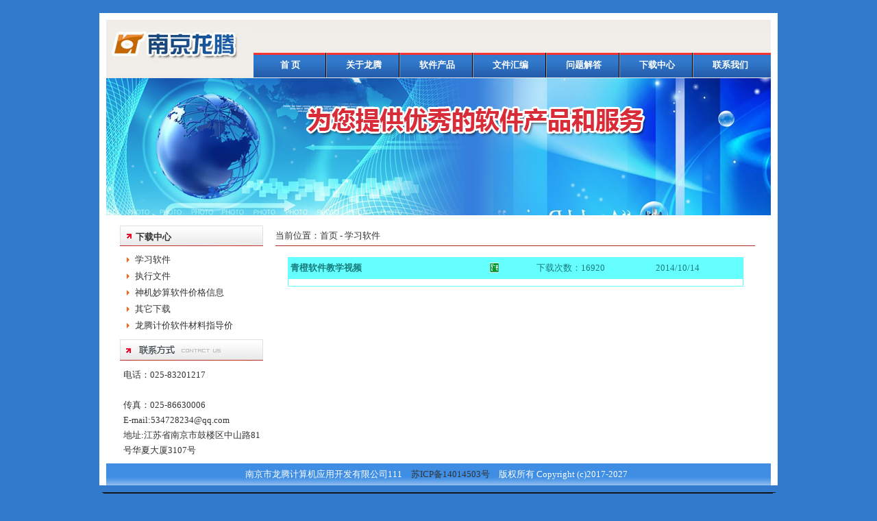

--- FILE ---
content_type: text/html
request_url: http://ltchina.net/downdetail.asp?id=396
body_size: 4509
content:

<!DOCTYPE html PUBLIC "-//W3C//DTD XHTML 1.0 Transitional//EN" "http://www.w3.org/TR/xhtml1/DTD/xhtml1-transitional.dtd">
<html xmlns="http://www.w3.org/1999/xhtml">
<head>
<meta http-equiv="Content-Type" content="text/html; charset=gb2312" />
<title>青橙软件教学视频_学习软件_南京市龙腾计算机应用开发有限公司111</title>
<meta name="keywords" content="" />
<meta name="description" content="" />
<link href="css/style.css" rel="stylesheet" type="text/css" />
</head>
<body>
<div class="wrap">
     <div class="header">
	      <div class="top">
		       <div class="logo"><img src="images/logo.jpg" width="211" height="82" /></div>
			   <div class="toplink">
			        <div class="link">
					   
					</div>
					<div class="nav">
					     <ul>
						     <li><a href="index.asp">首 页</a></li>
							 <li><a href="about.asp?dan_id=1">关于龙腾</a></li>
							 <li><a href="products.asp">软件产品</a></li>
							 <li><a href="huibian.asp">文件汇编</a></li>
							 <li><a href="ask.asp?class_id=6">问题解答</a></li>
							 <li><a href="downlist.asp">下载中心</a></li>
							 <li style="background:none"><a href="about.asp?dan_id=7">联系我们</a></li>
						 </ul>
					</div>
			   </div>
		  </div>
		  <div><img src="images/banner.jpg" width="970" height="200" /></div>
	 </div>
	 <div class="main">
		   <div class="rightmain m20">
				   <div class="category">
						<dl>
							<dt class="bgtit"><strong>下载中心</strong></dt>
							
							<dd><a href="down.asp?id=13">学习软件</a></dd>
							
							<dd><a href="down.asp?id=14">执行文件</a></dd>
							
							<dd><a href="price.asp?class_id=15">神机妙算软件价格信息</a></dd>
							
							<dd><a href="down.asp?id=16">其它下载</a></dd>
							
							<dd><a href="down.asp?id=34">龙腾计价软件材料指导价</a></dd>
							
					   </dl>
				</div>
				<div class="contact">
						<dl>
							<dt><img src="images/lxbg.jpg" width="209" height="31" /></dt>
						  <dd>电话：025-83201217<br>
                          <br />
                        传真：025-86630006
                        <br />
                        E-mail:534728234@qq.com
                        <br />
                      地址:江苏省南京市鼓楼区中山路81号华夏大厦3107号</dd>
						</dl>
				</div>
		   </div>
		   <div class="right_main">
			   <div class="pos">当前位置：<a href="index.asp">首页</a> - 
			   
			   <a href="down.asp?id=13">学习软件</a>
			   
               </div>
			   <div class="newslist"><br />
					  <table width="95%" border="0" align="center" cellpadding="0" cellspacing="1" bgcolor="#66FFFF" style="margin-bottom:25px;">
                        <tr>
                          <td width="250" height="30" align="left" bgcolor="#66FFFF" style="color:#197D7D">&nbsp;<b>青橙软件教学视频</b></td>
                          <td width="100" align="center" bgcolor="#66FFFF" style="color:#197D7D"><a title="点击下载" href="/2014web/青橙算量教学视频.rar"><img align="absmiddle" src="images/down.gif" width="13" height="15" border="0" /></a></td>
                          <td width="120" align="center" bgcolor="#66FFFF" style="color:#197D7D">下载次数：16920</td>
                          <td align="center" bgcolor="#66FFFF" style="color:#197D7D">2014/10/14</td>
                          
                        </tr>
                        <tr>
                          <td colspan="4" align="left" bgcolor="#FFFFFF"  style="line-height:22px;padding:5px 5px;"></td>
                        </tr>
                      </table>
					  
			   </div>
		   </div>
		<div class="clear"></div>
	 </div>
	 <div class="copyright">南京市龙腾计算机应用开发有限公司111<a href="https://beian.miit.gov.cn/#/Integrated/recordQuery" target="_blank">　苏ICP备14014503号</a>　版权所有 Copyright (c)2017-2027 &nbsp;</div>
</div>
<div class="foot"><a href="index.asp">首页</a> | <a href="about.asp?dan_id=1">关于龙腾</a> | <a href="products.asp">软件产品</a> | <a href="news.asp?class_id=2">文件汇编</a> | <a href="ask.asp?class_id=6">问题解答</a> | <a href="downlist.asp">下载中心</a> | <a href="about.asp?dan_id=7">联系我们</a><br>
 

</div>
 

<script type="text/javascript">
var _bdhmProtocol = (("https:" == document.location.protocol) ? " https://" : " http://");
document.write(unescape("%3Cscript src='" + _bdhmProtocol + "hm.baidu.com/h.js%3F2b507238b2b87db2dcfbb8cac533e285' type='text/javascript'%3E%3C/script%3E"));
</script>
</body>
</html>


--- FILE ---
content_type: text/css
request_url: http://ltchina.net/css/style.css
body_size: 6612
content:
body{ margin:0px; padding:0px;font-size:13px; background-color:#327ACC; color:#333;}
.wrap{ width:990px; margin:19px auto 0px auto; background:#FFFFFF;}
.header{ width:970px; margin:0px auto; overflow:hidden;}
a{ color:#333; text-decoration:none;}
.top{ height:85px; margin-top:10px; background:url(../images/topbg.jpg) repeat-x; border-left:#EDECE8 1px solid;}
.logo{ width:214px; float:left;}
.toplink{ width:755px; float:left;}
.toplink .link{ height:48px; line-height:48px; text-align:right; color:#626D71;}
.toplink .link a{ color:#626D71; margin:0px 8px; text-decoration:none}
.nav{ height:36px;line-height:39x; background:url(../images/navbg.jpg) repeat-x; overflow:hidden}
.nav ul{ margin:0px;padding:0px;}
.nav ul li{margin:0px;padding:0px; height:36px; line-height:36px; list-style:none; float:left; width:107px; background:url(../images/line.gif) right no-repeat; text-align:center;}
.nav ul li a{ color:#fff; text-decoration:none; font-weight:bold}
.nav ul li a:hover{ color:#DE672D}
.main{ width:970px; margin:15px auto 0px auto;}
.leftmain{ width:725px;float:left; margin-right:25px;}
.rightmain{ width:209px; float:left;}

.leftnews{ background:url(../images/cbg.jpg) 583px no-repeat; margin-bottom:16px}
.leftnews dl{ margin:0px 0px 0px 33px; padding:0px; width:540px;}
.leftnews dl dt{ margin:0px 0px 10px 0px; padding:0px; height:30px; line-height:30px; border-bottom:#B6241E 1px solid;}
.leftnews dl dd{ margin:0px; padding:0px; height:22px; line-height:22px; background:url(../images/arr.gif) left no-repeat; text-indent:13px;}

.down dl{ margin:0px;padding:0px;}
.down dl dt{ margin:0px 0px 10px 0px; padding:0px; height:30px;}
.down dl dd{ margin:0px; padding:0px; height:22px; line-height:22px; background:url(../images/arr.gif) left no-repeat; text-indent:12px;}

.category dl{margin:0px;padding:0px;}
.category dl dt{ margin:0px 0px 8px 0px; padding:0px; height:30px;}
.category dl dd{ margin:0px; padding:0px; height:24px; line-height:24px; background:url(../images/arr.gif) 10px no-repeat; text-indent:22px;}

.contact dl{ margin:8px 0px 8px 0px;padding:0px;}
.contact dl dt{ margin:0px 0px 10px 0px; padding:0px; height:31px;}
.contact dl dd{ margin:0px; padding:0px 0px 0px 5px;line-height:22px;}

.cpfw{ width:483px; float:left; height:250px; background:url(../images/bg.gif) 18px no-repeat; margin-right:18px}
.cpfw ul{ margin:60px 0px 0px 30px; padding:0px;}
.cpfw ul li{ margin:0px 12px 8px 6px!important; margin:0px 7px 8px 5px; padding:0px; list-style:none; width:190px; height:30px; line-height:30px; float:left; background:url(../images/nbg.jpg) no-repeat; text-indent:6px; color:#fff;}
.cpfw ul li a{ color:#fff;}
.cpfw ul li a:hover{ color:#ccc; text-decoration:underline;}

.w223{ width:223px; float:left; padding-top:10px}
.bmain{ height:250px;}
.copyright{ width:970px; height:32px; background:url(../images/copybg.jpg) repeat-x; margin:auto auto 10px auto; line-height:32px; text-align:center; color:#fff;}
.foot{ height:70px; line-height:70px; background:url(../images/botbg.jpg) top no-repeat; width:990px; margin:auto; text-align:center; color:#fff;}
.foot a{ color:#fff;}

.page{ margin-bottom:15px; text-align:center}

.right_main{ width:700px;float:left;}
.pos{ height:29px; line-height:29px; border-bottom:#B42621 1px solid}

.content{ line-height:21px; padding:5px 10px;}
.newslist ul{ margin:10px 5px; padding:0px;}
.newslist ul li{ margin:0px; padding:0px; list-style:none; height:26px; line-height:26px; background:url(../images/arr.gif) left no-repeat; text-indent:12px;}

.newslist dl{ margin:0px; padding:9px;}
.newslist dl dt{ margin:10px 0px 0px 0px; padding:0px; height:30px; line-height:30px; color:#AF3A36; background:url(../images/arr.gif) 0px 10px no-repeat; text-indent:12px; font-weight:bold;}
.newslist dl dd{ line-height:22px; margin:0px 0px 10px 0px; padding:0px; text-indent:20px;}

.m20{ margin-left:20px; margin-right:18px;}
.more{ font-family:Arial, Helvetica, sans-serif; font-size:12px; text-decoration:none; color:#333333}
.fr{ float:right;}
.clear{ clear:both; font-size:0px;}

.bgtit{ background:url(../images/dtbg.jpg) no-repeat; width:209px; height:30px; line-height:33px; text-indent:23px;}

.pro{width:110px; height:135px; float:left; margin:10px 13px!important; margin:10px 10px;text-align:center;}
.pro img{ border:#ccc 1px solid; padding:1px;}
.pro p{ margin:0px; padding:0px; line-height:25px; text-align:center}

.procate{ width:218px;float:left; margin-right:10px!important; margin-right:6px; margin-left:5px; margin-top:10px}

.dbg{ background:url(../images/dbg.jpg) no-repeat; width:305px; height:39px; line-height:39px;font-family:"黑体"; font-size:16px; text-indent:55px; color:#fff;}
.downcate{ width:305px;float:left; margin-right:20px!important; margin-right:6px; margin-left:10px; margin-top:10px}

.pbg{ width:218px; height:39px; line-height:39px; background:url(../images/pbg.jpg) no-repeat; font-family:"黑体"; font-size:16px; text-indent:55px; color:#fff;}
.pbg a{ color:#fff;}
.dbg a{ color:#fff;}
.catebg{ height:27px; line-height:27px; background:url(../images/arr2.gif) 8px 10px no-repeat; background-color:#D3E6EB; width:215px; margin:6px auto 0px auto; color:#004276; font-size:14px;text-indent:18px}
.catebg a{ color:#004276;}
.info{ line-height:23px; padding:5px 3px 5px 10px; color:#717171;}
.hlist{ line-height:19px; text-indent:15px; background:url(../images/arr.gif) 5px no-repeat; margin:3px auto;}
.category .submenu{background:url(../images/arr3.gif) 22px 8px no-repeat; text-indent:30px;}

.xzsm{margin-left:10px; margin-top:20px;line-height:28px;height:28px; text-indent:18px; color:#F60323; width:660px; border-bottom:#C4342B 1px solid; background:url(../images/tb.gif) 5px no-repeat}
.sm{line-height:22px;width:645px; margin:20px 0px 0px 20px; height:333px; padding:15px 0px 10px 0px; background:url(../images/sb.jpg)  no-repeat;}
.sm ol{padding:0px; margin:0px 15px 0px 43px;}
.sm ol li{margin:15px 0px;padding:0px; line-height:20px;}
.cred{ color:#FF0000;}

.diqu{ padding:6px 0px; line-height:24px}
.diqu a{ margin:0px 10px; color:#333;}
.diqu a:hover{ color:#990000}
.tishi{ color:#BD322D; line-height:21px; margin-bottom:10px}
.s_b{border:1px solid #000;border-top:none;}
.s_b a,.s_b a:visited{color:#F00;}
.s_b a:hover{ text-decoration:underline; color:#F60;}
.s_b_n{border-top:1px solid #000;border-left:1px solid #000;}
.s_b_l{border-left:none;}
.s_submit{width:95px;height:35px;color:#FFF;cursor:pointer;border:none;background:#FCB100;}
.s_text{width:150px;border:1px solid #7F9DB9;}